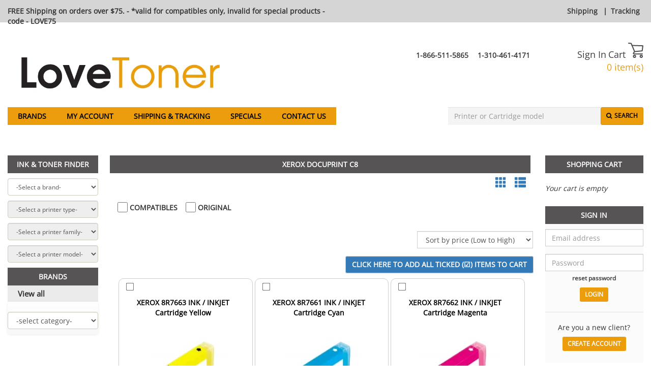

--- FILE ---
content_type: text/html; charset=UTF-8
request_url: https://www.lovetoner.com/xerox-docuprint-c8
body_size: 17186
content:
<!DOCTYPE html>
<html lang="en">
<head>
    <!-- Google Tag Manager -->
    <script>
        (function(w, d, s, l, i) {
            w[l] = w[l] || [];
            w[l].push({
                'gtm.start': new Date().getTime(),
                event: 'gtm.js'
            });
            var f = d.getElementsByTagName(s)[0],
                j = d.createElement(s),
                dl = l != 'dataLayer' ? '&l=' + l : '';
            j.async = true;
            j.src = 'https://www.googletagmanager.com/gtm.js?id=' + i + dl;
            f.parentNode.insertBefore(j, f);
        })(window, document, 'script', 'dataLayer', 'GTM-PMRPDWRH');
    </script>
    <!-- End Google Tag Manager -->

    <meta charset="utf-8"/>    
    <title>Xerox DocuPrint C8</title>

    <link href="/favicon.ico" type="image/x-icon" rel="icon"/><link href="/favicon.ico" type="image/x-icon" rel="shortcut icon"/>
    <meta name="Description" content="Shop huge inventory of Laser Toner, Compatible Toner, Cartridges Toner, Ink Cartridges, Printer Cartridges and more only at LoveToner and save money.">

    <link rel="canonical" href="https://www.lovetoner.com/xerox-docuprint-c8"/>

    <meta property="og:url" content="https://www.lovetoner.com/xerox-docuprint-c8"/><meta property="og:type" content="website"/><meta property="og:title" content="Compatible Laser Toner & Ink Cartridges"/><meta property="og:description" content="Shop huge inventory of Laser Toner, Compatible Toner, Cartridges Toner, Ink Cartridges, Printer Cartridges and more only at LoveToner and save money."/><meta property="og:locale" content="en_US"/><meta property="og:image" content="https://www.lovetoner.com/img/logo_lovetoner.png"/>    <meta property="twitter:site" content="lovetoner"/>
            
    <script src="/js/jquery-2.2.1.min.js"></script><link rel="stylesheet" href="/css/font-sans.css"/>    <!-- <link href='//fonts.googleapis.com/css?family=Open+Sans&display=swap' rel='stylesheet' type='text/css'> -->
    
    <meta name="viewport" content="width=device-width, initial-scale=1.0">
    <!-- To disable horizontal scroll -->
    <!--<meta name="viewport" content="maximum-scale=2, width=device-width, initial-scale=1.0" />-->
    <meta name="apple-mobile-web-app-capable" content="yes" />

    <!-- Latest compiled and minified JavaScript -->
    <!-- <script src="https://maxcdn.bootstrapcdn.com/bootstrap/3.3.6/js/bootstrap.min.js" crossorigin="anonymous"></script> -->
    <script src="/js/bootstrap.3.3.6.min.js"></script><script src="/js/jquery-1.12.1-ui.js"></script><link rel="stylesheet" href="/css/jquery-1.12.1-ui.css"/>
    <link rel="stylesheet" href="https://cdnjs.cloudflare.com/ajax/libs/font-awesome/4.7.0/css/font-awesome.min.css?display=swap" rel="preload">

    <script src="/js/jquery.validate.min.js"></script><script src="/js/jquery.fancybox.js?v=2.1.5"></script><script src="/js/bootstrap-tagsinput.js"></script><script src="/js/jquery.flexslider-min.js"></script><script src="/js/jquery.jcarousel.min.js"></script><script src="/js/jcarousel.responsive.js"></script><script src="/js/jquery.nicescroll.min.js"></script><script src="/js/bootstrap-datepicker.min.js"></script><script src="/js/jquery.nivo.slider.v2.js"></script>
    <link rel="stylesheet" href="/css/vlad3.css"/>    <link rel="stylesheet" href="/css/nivo-slider.css"/>    <link rel="stylesheet" href="/css/default.css"/>    <link rel="stylesheet" href="/css/bootstrap-datepicker.min.css"/>    <link rel="stylesheet" href="/css/bootstrap-3.3.6.min.css"/>    <link rel="stylesheet" href="/css/bootstrap-theme-3.3.6.min.css"/>    
    <!-- Latest compiled and minified CSS -->
    <!-- <link rel="stylesheet" href="https://stackpath.bootstrapcdn.com/bootstrap/3.3.6/css/bootstrap.min.css" crossorigin="anonymous"> -->
    <!-- Original theme -->
    <!-- <link rel="stylesheet" href="https://stackpath.bootstrapcdn.com/bootstrap/3.3.6/css/bootstrap-theme.min.css" crossorigin="anonymous"> -->
        <link rel="stylesheet" href="/css/dana25.css"/>        <link rel="stylesheet" href="/css/lovetoner6.css"/>            <script>
        $(document).scroll(function() {

            var y = $(this).scrollTop();
            if (y > 215) {
                $('.floating-bar-container').fadeIn();
            } else {
                $('.floating-bar-container').fadeOut();
            }
        })
        $(document).ready(function() {

            n = (window.location.pathname).indexOf("view")
            m = (window.location.pathname).indexOf("search")
            k = (window.location.pathname).indexOf("category")

            var searchKey = 'Xerox DocuPrint C8';

            if(0<m || 0<n || 0<k){

                if(searchKey !=''){

                    $('input[name="key"]').val(searchKey)
                }
            }
            if(localStorage.getItem("accOffset")){
                $(this).scrollTop( 800 )
                localStorage.removeItem("accOffset");
            }

            $('#myAccountOffset').click(function(){
                localStorage.setItem('accOffset', 1);
            })

            $(".catOffset").click(function(){
                localStorage.setItem('accOffset', 1);
            })
            $('.searchOffset').click(function(){
                localStorage.setItem('accOffset', 1);
            })

        });
        $(document).ready(function() {
            var pageWidth = window.innerWidth;
            var barWidth = document.getElementById('floating-bar').clientWidth;
            var diff = pageWidth - barWidth;
            $("#floating-bar").css('margin-left', (diff/2)-10+'px');
            $("#floating-bar-container").hide();

            // search autocomplete
            $( ".searchAutocomplete" ).autocomplete({
            source: function( request, response ) {
                $.ajax({
                    dataType: "json",
                    type : 'Get',
                    data: {q:$(".searchBarInput").val()},
                    url: '/products/searchautocomplete',
                    success: function(data) {
                        // $('input.suggest-user').removeClass('ui-autocomplete-loading');  
                        // hide loading image

                        // response( $.map( data, function(item) {
                        //     // your operation on data
                        // }));
                        $('.searchspinner').hide();
                        response( data );
                    },
                    error: function(data) {
                        $('input.suggest-user').removeClass('ui-autocomplete-loading');  
                    }
                });
            },
            minLength: 4,
            search: function(event, ui) { 
                $(this).closest('.hidden-xs').find('.searchspinner').show();
            },
            create: function (event,ui){
               $(this).data('ui-autocomplete')._renderItem = function (ul, item) {
                return $('<li>')
                    .append("<a style='display: inline-flex'> <img src='"+item.img +"' style='width:50px;height:50px;margin-right:10px'/> " + item.value + '</a>')
                    .appendTo(ul);
                };
            },
            open: function() {
                $(this).closest('.hidden-xs').find('.searchspinner').hide();
                var width = $(".searchBarInput").width();
                $("ul.ui-menu").width(width);
                $("ul.ui-menu").height(300);
                $("ul.ui-menu").css('overflow-y', 'scroll');
            },
            select: function (event, ui) {
            // Set selection
                location.href=ui.item.id;
            }
        });
        });
    </script>

    <script>
        $(".fancybox").fancybox();
        $(function () {
            $('._tooltip').popover({trigger: "hover"});
        });
    </script>

        <script>(function(w,d,t,r,u){var f,n,i;w[u]=w[u]||[],f=function(){var o={ti:"5998586"};o.q=w[u],w[u]=new UET(o),w[u].push("pageLoad")},n=d.createElement(t),n.src=r,n.async=1,n.onload=n.onreadystatechange=function(){var s=this.readyState;s&&s!=="loaded"&&s!=="complete"||(f(),n.onload=n.onreadystatechange=null)},i=d.getElementsByTagName(t)[0],i.parentNode.insertBefore(n,i)})(window,document,"script","//bat.bing.com/bat.js","uetq");</script>
    
    <!--Add to bookmarks -->
    <script>
        $(function() {
            $('#bookmarkme').click(function() {
                var isChrome = !!window.chrome && !!window.chrome.webstore;
                var isIE = /*@cc_on!@*/false || !!document.documentMode;
                var isEdge = !isIE && !!window.StyleMedia;
                var isSafari = /constructor/i.test(window.HTMLElement) || (function (p) { return p.toString() === "[object SafariRemoteNotification]"; })(!window['safari'] || safari.pushNotification);
                if (window.sidebar && window.sidebar.addPanel) { // Mozilla Firefox Bookmark
                    window.sidebar.addPanel(document.title, window.location.href, '');
                } else if (window.external && ('AddFavorite' in window.external)) { // IE Favorite
                    window.external.AddFavorite(location.href, document.title);
                } else if (window.opera && window.print) { // Opera Hotlist
                    this.title = document.title;
                    return true;
                } else if(isChrome == true || isSafari == true || isEdge == true){ // webkit - safari/chrome
                    alert('This function is not available in Google Chrome, Edge and Safari. Please press ' + (navigator.userAgent.toLowerCase().indexOf('mac') != -1 ? 'Command/Cmd' : 'CTRL') + ' + D to bookmark this page.');
                }

            });
        });

        $( document ).ready(function() {
            $("#customersEmail").click(function(){
                var $temp = $("<input>");
                $("body").append($temp);
                $temp.val($(this).text()).select();
                document.execCommand("copy");
                $temp.remove();
                return false;
            });
            $("#customersEmail2").click(function(){
                var $temp = $("<input>");
                $("body").append($temp);
                $temp.val($(this).text()).select();
                document.execCommand("copy");
                $temp.remove();
                return false;
            });

        });

    </script>

    <!-- Instant page -->
    <script src="//instant.page/1.2.2" type="module" integrity="sha384-2xV8M5griQmzyiY3CDqh1dn4z3llDVqZDqzjzcY+jCBCk/a5fXJmuZ/40JJAPeoU"></script>

<!-- Count items on cart -->
<script>
    </script>

</head>
<body>

<!-- Google Tag Manager (noscript) -->
<noscript>
    <iframe src="https://www.googletagmanager.com/ns.html?id=GTM-PMRPDWRH"
        height="0" width="0" style="display:none;visibility:hidden"></iframe>
</noscript>
<!-- End Google Tag Manager (noscript) -->

<script type="application/ld+json">
{
    "@context": "http://schema.org",
    "@type": "Organization",
    "url": "https://www.lovetoner.com/",
    "email": "support@lovetoner.com",
    "logo": "https://www.lovetoner.com/img/logo_lovetoner.png",
    "description": "Shop huge inventory of Laser Toner, Compatible Toner, Cartridges Toner, Ink Cartridges, Printer Cartridges and more only at LoveToner and save money.",
    "aggregateRating": [{
        "@type": "AggregateRating",
        "ratingValue": "4.5",
        "reviewCount": "53",
        "name": "Lovetoner",
        "itemReviewed": {
            "name": "Lovetoner"
        }
    }],
    "areaServed": [{
        "@type": "AdministrativeArea",
        "name": ""
    },
    {
        "@type": "AdministrativeArea",
        "name": "USA"
    }],
    "sameAs": [
        "https://www.facebook.com/lovetonercom/"        ,"https://twitter.com/lovetoner"    ],
    "location": [{
        "@type": "Place",
        "openingHoursSpecification": [{
            "@type": "OpeningHoursSpecification",
            "opens": "8:00",
            "closes": "20:00",
            "dayOfWeek": "http://schema.org/Monday"
        },
        {
            "@type": "OpeningHoursSpecification",
            "opens": "8:00",
            "closes": "20:00",
            "dayOfWeek": "http://schema.org/Tuesday"
        },
        {
            "@type": "OpeningHoursSpecification",
            "opens": "8:00",
            "closes": "20:00",
            "dayOfWeek": "http://schema.org/Wednesday"
        },
        {
            "@type": "OpeningHoursSpecification",
            "opens": "8:00",
            "closes": "20:00",
            "dayOfWeek": "http://schema.org/Thursday"
        },
        {
            "@type": "OpeningHoursSpecification",
            "opens": "8:00",
            "closes": "20:00",
            "dayOfWeek": "http://schema.org/Friday"
        },
        {
            "@type": "OpeningHoursSpecification",
            "opens": "9:00",
            "closes": "17:00",
            "dayOfWeek": "http://schema.org/Saturday"
        },
        {
            "@type": "OpeningHoursSpecification",
            "opens": "9:00",
            "closes": "17:00",
            "dayOfWeek": "http://schema.org/Sunday"
        }]
    }],
    "contactPoint": [
        {
        "@type": "ContactPoint",
        "telephone": "+1-866-511-5865",
        "areaServed": "",
        "contactType": "customer service"
    }
            ,{
        "@type": "ContactPoint",
        "telephone": "+1-310-461-4171",
        "areaServed": "",
        "contactType": "customer service"
    }
                ]
}
</script><script type="application/ld+json">
{
    "@context": "http://schema.org",
    "@type": "BreadCrumbList",
    "itemListElement": 
    [
                {
            "@type": "ListItem",
            "position": 1,
            "item":
            {
                "@id": "https://www.lovetoner.com/",
                "name": "Home"            }
        }            ]
}
</script><script type="application/ld+json">
{
    "@context": "http://schema.org",
    "@graph":
    [
        {
            "@context": "https://schema.org",
            "@type": "SiteNavigationElement",
            "@id": "#menu",
            "name": "Brands",
            "url": "https://www.lovetoner.com/pages/all-brands"
        },
        {
            "@context": "https://schema.org",
            "@type": "SiteNavigationElement",
            "@id": "#menu",
            "name": "Specials",
            "url": "https://www.lovetoner.com/products/specials"
        },
        {
            "@context": "https://schema.org",
            "@type": "SiteNavigationElement",
            "@id": "#menu",
            "name": "Sign In",
            "url": "https://www.lovetoner.com/users/login"
        },
        {
            "@context": "https://schema.org",
            "@type": "SiteNavigationElement",
            "@id": "#menu",
            "name": "Shipping and Tracking",
            "url": "https://www.lovetoner.com/pages/trackorder"
        },
        {
            "@context": "https://schema.org",
            "@type": "SiteNavigationElement",
            "@id": "#menu",
            "name": "Contact Us",
            "url": "https://www.lovetoner.com/pages/contact"
        },
        {
            "@context": "https://schema.org",
            "@type": "SiteNavigationElement",
            "@id": "#menu",
            "name": "Français",
            "url": "https://www.lovetoner.com/fr/"
        }
    ]
}
</script>
<div class="floating-bar-container" id="floating-bar-container">
    <div class="container-fluid maxWidth floating-bar sticky" id="floating-bar">
        <div class="col-md-4 col-sm-8 hidden-xs">
            <form id="floatingBarSearch" onsubmit="floatingBarSearchSubmit()" action="/products/search?key=" method="GET">
            <input class="floating-bar-input searchAutocomplete" id="floating-bar-input" placeholder="Printer or Cartridge model" name="key" type="text"/>
            <span class="fa fa-spinner fa-spin searchspinner" style="position: absolute;margin-left: -25px;top: 13px;display:none"></span>
            <span class=""><button type="submit" class="btn btn_customize btn-xs btn-top-bar" style="background-color: #fff">Search</button></span>
            </form>
        </div>

        <div class="col-md-6 hidden-sm hidden-xs" style="margin-top: 10px">
            <a href="/pages/all-brands" class="blackLink">Brands</a>            &nbsp;&nbsp;
            <a href="/pages/trackorder" class="blackLink">Shipping & Tracking</a>            &nbsp;&nbsp;
            &nbsp;&nbsp;
            <a href="/pages/contact" class="blackLink">Contact us</a>            &nbsp;&nbsp;
                        &nbsp;&nbsp;
                    </div>

        <div class="col-md-2">
            <div class="pull-right">
                <a href="/orders/mycart" style="outline: none"><span style="display: inline-block; width: 30px; margin-top:5px"><svg xmlns="http://www.w3.org/2000/svg" viewBox="0 0 27.49 27.83"><defs></defs><title>cart</title><g id="Layer_2" data-name="Layer 2"><g id="Layer_1-2" data-name="Layer 1"><path class="cart-icon-white" d="M25.73,21.53H11.13c-.18,0-1.82,0-2.37-1.24s.63-2.71,1-3.17h0l.85-.95L4.86,2.29l-4-.4A1,1,0,0,1,0,.85,1,1,0,0,1,1,0L5.61.46A1,1,0,0,1,6.39,1L12.63,16a.94.94,0,0,1-.16,1l-1.25,1.39a2.81,2.81,0,0,0-.72,1.14,1.54,1.54,0,0,0,.63.14h14.6a.95.95,0,0,1,0,1.89Z"/><path class="cart-icon-white" d="M11.76,17.29a.95.95,0,0,1-.1-1.89l12.85-1.33,1-7.43L7.13,6A.95.95,0,1,1,7.2,4.14l19.37.65a.91.91,0,0,1,.69.33,1,1,0,0,1,.22.73L26.3,15.06a1,1,0,0,1-.85.82l-13.59,1.4Z"/><path class="cart-icon-white" d="M23.7,27.83A2.85,2.85,0,1,1,26.54,25,2.85,2.85,0,0,1,23.7,27.83Zm0-3.79a.95.95,0,1,0,.95.95A.94.94,0,0,0,23.7,24Z"/><path class="cart-icon-white" d="M11.51,27.83A2.85,2.85,0,1,1,14.35,25,2.84,2.84,0,0,1,11.51,27.83Zm0-3.79a.95.95,0,1,0,1,.95A.95.95,0,0,0,11.51,24Z"/></g></g></svg></span></a>                &nbsp;
                                <a href="/en/users/myaccount" style="outline: none"><span><img src="/img/icons/account/account.png" width="40" height="64" style="margin-top: -24px;object-fit: contain" alt=""/></span></a>
            </div>
        </div>
    </div>
</div>
<script>
function floatingBarSearchSubmit()
{
    var action = $("#floatingBarSearch").attr('action');
    action += $("#floating-bar-input").val();
    $("#floatingBarSearch").attr('action', action);
}
</script>

<div class="top-bar-container"></div>

<div class="container-fluid maxWidth" style="padding-left: 15px!important; padding-right: 15px!important">

    
<header>
        <div class="top-bar">

            <div class="top-bar-message">
                                    <strong>FREE Shipping on orders over $75. - *valid for compatibles only, invalid for special products - code - LOVE75</strong>                            </div>

            <div class="lang-link">
                <a href="/pages/shipping" class="phoneBlackFont">Shipping</a> |<a href="/pages/trackorder" class="phoneBlackFont">Tracking</a>            </div>

        </div>

    <div class="fluid-row header_top">
        <div class="col-md-4 col-sm-8 nopadDesktop">
            <h1 style="display: none">Buy discounted printer ink toner, mesh office chairs and desk accessories from Lovetoner</h1>
            <a href="https://www.lovetoner.com/"><img src="/img/logo_lovetoner.webp" alt="Buy discounted  printer ink &amp; laser toner and receive your orders fast at Lovetoner" class="img logo goneMobile headerLogo"/></a>
            <div class="col-md-10 col-sm-10 hidden-xs">
                            </div>
        </div>

        <div class="col-md-6 hidden-sm hidden-xs">
                        <div class="phone">
                                                                                <span class="">
                            <span>
                                &nbsp;<a class="phoneBlackFont" href="tel:1-866-511-5865">1-866-511-5865</a>
                            </span>
                        </span>
                                                                                <span class="">
                            <span>
                                &nbsp;<a class="phoneBlackFont" href="tel:1-310-461-4171">1-310-461-4171</a>
                            </span>
                        </span>
                            </div>
        </div>
   
        <span class="col-sm-6 visible-xs-block logoMobile">
            <a href="https://www.lovetoner.com/"><img src="/img/logo_lovetoner.webp" alt="Buy discounted  printer ink &amp; laser toner and receive your orders fast at Lovetoner" class="img logo"/></a>        </span>
        <div class="col-md-2 col-sm-4 nopadDesktop">
            <div class="cart_links">
                                    <a href="/users/login">Sign In</a>                
                <span><a href="/orders/mycart" style="color:#3d3d3d">Cart </span>
                
                <span style="display: inline-block; width: 30px;"><svg xmlns="http://www.w3.org/2000/svg" viewBox="0 0 27.49 27.83"><defs><style>.cart-icon{fill:#4d4e4f;}</style></defs><title>cart</title><g id="Layer_2" data-name="Layer 2"><g id="Layer_1-2" data-name="Layer 1"><path class="cart-icon" d="M25.73,21.53H11.13c-.18,0-1.82,0-2.37-1.24s.63-2.71,1-3.17h0l.85-.95L4.86,2.29l-4-.4A1,1,0,0,1,0,.85,1,1,0,0,1,1,0L5.61.46A1,1,0,0,1,6.39,1L12.63,16a.94.94,0,0,1-.16,1l-1.25,1.39a2.81,2.81,0,0,0-.72,1.14,1.54,1.54,0,0,0,.63.14h14.6a.95.95,0,0,1,0,1.89Z"/><path class="cart-icon" d="M11.76,17.29a.95.95,0,0,1-.1-1.89l12.85-1.33,1-7.43L7.13,6A.95.95,0,1,1,7.2,4.14l19.37.65a.91.91,0,0,1,.69.33,1,1,0,0,1,.22.73L26.3,15.06a1,1,0,0,1-.85.82l-13.59,1.4Z"/><path class="cart-icon" d="M23.7,27.83A2.85,2.85,0,1,1,26.54,25,2.85,2.85,0,0,1,23.7,27.83Zm0-3.79a.95.95,0,1,0,.95.95A.94.94,0,0,0,23.7,24Z"/><path class="cart-icon" d="M11.51,27.83A2.85,2.85,0,1,1,14.35,25,2.84,2.84,0,0,1,11.51,27.83Zm0-3.79a.95.95,0,1,0,1,.95A.95.95,0,0,0,11.51,24Z"/></g></g></svg></span><br>
                <span class="red countItems goneMobile">0 item(s)</span></a>            </div>

            <div class="clearfix"></div>
            <div>
                            </div>
        </div>
        <div class="clearfix"></div>
    </div>

    <nav class="navbar navbar-default main-menu" style="margin-left: -15px; margin-right: -15px;">
        <div class="container-fluid">
            <div class="navbar-header main_menu_header noMargin2">
                <button type="button" id="menuButton" class="navbar-toggle collapsed" data-toggle="collapse" data-target="#navbar-collapse-1" aria-expanded="false" style="margin-left: 30px; margin-top: 12px">
                    <span class="sr-only">Toggle navigation</span>
                    <span class="icon-bar"></span>
                    <span class="icon-bar"></span>
                    <span class="icon-bar"></span>
                </button>
            </div>

            <div class="collapse navbar-collapse" id="navbar-collapse-1">
                <ul class="nav navbar-nav main-header">
                    <li role="presentation">
                        <a href="/pages/all-brands">Brands</a>                    </li>
                    <li role="presentation">
                        <a href="/users/myaccount">My Account</a>                    </li>
                    <li role="presentation" class = "hidden-xs">
                        <a href="/pages/trackorder">Shipping & Tracking</a>                    </li>
                    <li role="presentation" class = "visible-xs">
                        <a href="/pages/trackorder" id="myAccountOffset">Shipping & Tracking</a>                    </li>
                    <li role="presentation">
                        <a href="/products/specials" data-no-instant="1">Specials</a>                    </li>
                    <li role="presentation">
                        <a href="/pages/contact">Contact us</a>                    </li>

                    
                                        
                                        <li class="languagelink" role="presentation">
                                                    <a href="/users/login">Sign In</a>                                            </li>
                </ul>

                <div class="search-bar">
                    <form method="get" accept-charset="utf-8" role="form" action="/products/search">                    <div style="display:flex; justify-content: flex-end;position:relative" class="hidden-xs">
                        <div class="form-group text"><input type="text" name="key" class="form-control searchBarInput searchAutocomplete"  style="font-size: 14px; height: 35.4px" placeholder="Printer or Cartridge model" id="searchKey1"  maxlength="264" /></div>                        <span class="fa fa-spinner fa-spin searchspinner" style="position: absolute;right: 90px;top: 10px;display:none"></span>
                        <button style="padding-top: 7px;" class="searchButtonOnTop btn btn_customize btn-sm searchButton" type="submit"><i class="fa fa-search"></i><span class="search-text">Search</span></button>                    </div>
                                        </form>
                </div>
            </div>
        </div>
    </nav>
                            
<script>
    $(document).ready(function() {
        $("#menuButton").on("click", function(){
            $(".navbar .container-fluid").toggleClass('relative');
        });
        if (window.innerWidth > 768) {
            $(".home-finder").css({'text-align': "center"});
            console.log(window.innerWidth);
        }
        setTimeout(function() {
            if (window.innerWidth > 992) {
                var selectHeight = $(".slider-wrapper").height();
                if (selectHeight == 0) {
                    return ;
                }
                selectHeight -= 35.4; // Ink%Toner header height
                selectHeight -= 43; // Select margins + bottom
                selectHeight /= 4;
                selectHeight = Math.round(selectHeight);
                $(".home-finder").css({'height': selectHeight})
                
                if (selectHeight < 39) {
                    $(".home-finder").css({'font-size': "12px"});
                }
                if (selectHeight < 34) {
                    $(".home-finder").css({'font-size': "10px"});
                }
            }
            
        }, 1500)
    });
</script>
</header>

<!-- only mobile -->
<br/>
<br/>
<div class="visible-xs-block" id="searchdiv">

    <h2 class="right_menu_title">PRODUCT SEARCH</h2>
    <form method="get" accept-charset="utf-8" margin-top: 10px;="margin-top: 10px;" role="form" action="/products/search">        <div style="display:flex; justify-content: flex-end;">
            <div class="form-group text"><input type="text" name="key" class="form-control searchBarInput"  style="font-size: 14px; margin-top:10px; height: 35.4px;" placeholder="Printer or Cartridge model" id="searchKey2"  maxlength="264" /></div>            <button style="padding-top: 7px; margin-top:10px;" class="searchButtonOnTop btn btn_customize btn-sm searchButton" type="submit"><i class="fa fa-search"></i><span class="search-text">Search</span></button>        </div>
        </form>
    <div class="clearfix"></div>
</div>
    <div class="clearfix"></div>

    <!-- body -->
    <section class="clearfix main-section">
        <div class="row-fluid">

            
                    <!-- left sidebar -->
                    <div class="col-md-2 hidden-sm wrapper_products visible-lg" style="margin-left: -15px">
                        <h2 class="hidden-xs hidden-sm visible-lg left_menu_title left_menu_title_cat" style="background-color: #565454 !important">Ink & Toner Finder</h2>
<div class="hidden-xs hidden-sm">

<script>
$(document).ready(function() {
	
	$('#select_type').prop('disabled', true);
	$('#select_family').prop('disabled', true);
	$('#select_model').prop('disabled', true);
	
    $("#select_brand").on("change" , function() {
	
        var catID = $("#select_brand").val();
	  
	    $('#select_type').prop('disabled', true);
	    $('#select_family').prop('disabled', true);
	    $('#select_model').prop('disabled', true);

	    $('#select_type').show();
	    $('#select_family').show();
	    $('#select_model').show();

	    $('#select_type').append('<option>'+'-Select a printer type-'+'</option>' );
	    $('#select_family').append('<option>'+'-Select a printer family-'+'</option>' );
	    $('#select_model').append('<option>'+'-Select a printer model-'+'</option>' );
	 
	// Select brand
 	$.ajax({
		type: 'post',  
		dataType: 'json',
		url : '/products/get-printer-types/'+catID,
		success : function(data){

			$('#select_type').empty();
			$('#select_family').empty();
			$('#select_model').empty();
			
			if (data.kidIS ==false){
				$('#select_type').hide();
				$('#select_family').hide();
				data.selectModels = data.selectType
				$('#select_model').empty();
				$('#select_model').append('<option>'+'-Select a printer model-'+'</option>' );
				for(var i=0; i<data.selectModels.length; i++){
				    $('#select_model').append('<option value="' + data.selectModels[i]['description'] + '">' + data.selectModels[i]['label'] + '</option>');
				}	
				$('#select_model').prop('disabled', false);
				
				
			}else{
				$('#select_type').append('<option>'+'-Select a printer type-'+'</option>' );
				for(var i=0; i<data.selectType.length; i++){
					$('#select_type').append('<option value="' + data.selectType[i]['value_id'] + '">' + data.selectType[i]['label'] + '</option>');
				}
				$('#select_type').show();
				$('#select_family').show();
				$('#select_model').show();
				$('#select_type').prop('disabled', false);
				$('#select_family').append('<option>'+'-Select a printer family-'+'</option>' );
				$('#select_model').append('<option>'+'-Select a printer model-'+'</option>' );
				
				
			}	
		}
	  })
	}) 

    // Select family
	$("#select_type").on("change" , function(){
      var typeID = $("#select_type").val()
      if (parseInt(typeID) === 'NaN') {
		  var lang = 'en';
		  if(lang != "en"){
			window.location.open('/'+lang+'/'+typeID);
		  } else{
			window.location.open('/'+typeID);
		  }
          
          return 0;
      }
 	  $.ajax({
		type: 'post',  
		dataType: 'json',
		url : '/products/get-family-types/'+typeID,
		success : function(data){
			$('#select_family').empty();
			$('#select_model').empty();
			if (data.kidIS ==false){
				
				$('#select_family').hide();
			    data.selectModels = data.selectFamily
				$('#select_model').empty();
				$('#select_model').append('<option>'+'-Select a printer model-'+'</option>' );
				for(var i=0; i<data.selectModels.length; i++){
				    $('#select_model').append('<option value="' + data.selectModels[i]['description'] + '">' + data.selectModels[i]['label'] + '</option>');
				}	
				$('#select_model').prop('disabled', false);
				
			}else{
			    $('#select_family').append('<option>'+'-Select a printer family-'+'</option>' );
				for(var i=0; i<data.selectFamily.length; i++){
					$('#select_family').append('<option value="' + data.selectFamily[i]['value_id'] + '">' + data.selectFamily[i]['label'] + '</option>');
				}
				$('#select_type').show();
				$('#select_family').show();
				$('#select_model').show();
				$('#select_family').prop('disabled', false);
				$('#select_model').append('<option>'+'-Select a printer model-'+'</option>' );
				
			}	
		}
	  })
	})

	// Select model
	// Select family and receive models
	$("#select_family").on("change" , function(){
	  var familyID = $("#select_family").val()
 	  $.ajax({
		type: 'post',  
		dataType: 'json',
		url : '/products/get-printer-models/'+familyID,
		success : function(data){
			
			$('#select_model').empty();
			$('#select_model').append('<option>'+'-Select a printer model-'+'</option>' );
			if(data.kidIS==true){
				for(var i=0; i<data.selectModels.length; i++){
					$('#select_model').append('<option value="' + data.selectModels[i]['description'] + '">' + data.selectModels[i]['label'] + '</option>');
				}
				$('#select_model').prop('disabled', false);
			}else{
			}
		}
	  })
	})
	// Redirect to product
	$("#select_model").on("change" , function(){
	    var id = jQuery(this).val();
        if (isNaN(parseInt(id))) {
			var lang = 'en';
			if(lang != "en"){
				window.location.replace('/'+lang+'/'+id);
			} else{
				window.location.replace('/'+id);
			}
            
            return 0;
        }
	    localStorage.setItem('offset2', 1);
	})

	if(localStorage.getItem("offset2")){
		$(this).scrollTop( 840 )
		localStorage.removeItem("offset2");
	}
}) 

</script>
 <select name="select_brand" class="form-control allBrandsBorders marginTop"  id="select_brand"  style="font-size:12px"><option value="" selected="selected">-Select a brand-</option><option value="8572">3D Filaments</option><option value="1010198">4x6 Labels</option><option value="26776">Acroprint</option><option value="22065">AMANO</option><option value="8">Apollo</option><option value="23">Apple</option><option value="82">Brother</option><option value="10000279">Canada</option><option value="515">Canon</option><option value="25366">Casio</option><option value="24150">Citizen</option><option value="26156">Compaq</option><option value="24294">Data South</option><option value="26160">DEC</option><option value="1454">Dell</option><option value="26809">DH Tech</option><option value="21616">DYMO</option><option value="3950">Epson</option><option value="26885">Fargo</option><option value="26750">Francotyp</option><option value="24333">Fujitsu</option><option value="26257">GCC Technologies</option><option value="24901">Genicom Tally</option><option value="4524">Gestetner</option><option value="26702">Hasler</option><option value="1512">HP</option><option value="21862">Ikon</option><option value="6169">JCM</option><option value="26914">King Jim</option><option value="25041">KIP</option><option value="6171">Kodak</option><option value="6174">Konica Minolta</option><option value="6470">Kyocera Mita</option><option value="6607">Lanier</option><option value="1010275">Lexmark / IBM</option><option value="4870">Lexmark IBM</option><option value="25716">Media Science</option><option value="67979">Mimaki</option><option value="7421">Muratec-Murata</option><option value="67828">Mutoh</option><option value="26823">NCR</option><option value="25775">NEC</option><option value="23716">Neopost</option><option value="21867">Oce</option><option value="4896">Okidata</option><option value="26165">OmniFax</option><option value="8072">Panasonic</option><option value="7546">Pantum</option><option value="7947">Pitney Bowes</option><option value="23503">Primera</option><option value="26768">Printronix</option><option value="25837">PSI</option><option value="2342">Ricoh</option><option value="3">Riso</option><option value="68019">Roland</option><option value="2527">Samsung</option><option value="2822">Savin</option><option value="2981">Sharp</option><option value="2">Simplex</option><option value="25436">Smith-Corona</option><option value="26707">Sony</option><option value="24588">Source Technologies</option><option value="24342">Star-Micronics</option><option value="24193">TEC</option><option value="9">Tektronix</option><option value="23332">Texas Instruments</option><option value="8760">Toshiba</option><option value="24325">Unisys</option><option value="26490">Xante</option><option value="3328">Xerox</option><option value="24806">Zebra</option></select><select name="select_type" class="form-control allBrandsBorders"  id="select_type"  style="font-size:12px"><option value="">-Select a printer type-</option></select><select name="select_family" class="form-control allBrandsBorders"  id="select_family"  style="font-size:12px"><option value="">-Select a printer family-</option></select><select name="select_model" class="form-control allBrandsBorders"  id="select_model"  style="font-size:12px"><option value="">-Select a printer model-</option></select></div>

<h2 class="visible-sm visible-md visible-lg left_menu_title left_menu_title_cat" style="background-color: #565454 !important">Brands</h2>
<div class="allBrandsBG hidden-xs">
   <a href="/pages/all-brands" class="allBrandsColor">View all</a></div>
<nav class="navbar navbar-default left_menu_content">
	<div class="container-fluid">
		<div class="navbar-header" style="margin-left:0">
		  <button type="button" class="navbar-toggle collapsed" data-toggle="collapse" data-target="#navbar-collapse-2" aria-expanded="false">
			<span class="sr-only">Toggle navigation</span>
			<span class="icon-bar" style="background-color:white"></span>
			<span class="icon-bar" style="background-color:white"></span>
			<span class="icon-bar" style="background-color:white"></span>
		  </button>
		  <h2 class="visible-xs left_menu_title" >Brands</h2>
		</div>
		<div class="collapse navbar-collapse" id="navbar-collapse-2">
			<ul class="nav navbar-nav categories_level_0">
							
							
							
							
							
							
							
							
							
							
							
							
							
							
							
							
							
							
							
							
							
							
							
							
							
							
							
							
							
							
							
							
							
							
							
							
							
							
							
							
							
							
							
							
							
							
							
							
							
							
							
							
							
							
							
							
							
							
							
							
							
							
							
							
							
							
							
							
							
							
							
						</ul>
		</div>
		<div class="hidden-xs">
		   <select name="select_category" class="form-control allBrandsBorders" ><option value="">-select category-</option><option value="/3d-filaments-ink-cartridges">3D Filaments</option><option value="/4x6-labels-ink-cartridges">4x6 Labels</option><option value="/acroprint-ink-cartridges">Acroprint</option><option value="/amano-ink-cartridges">AMANO</option><option value="/apollo-ink-cartridges">Apollo</option><option value="/apple-ink-cartridges">Apple</option><option value="/brother-ink-cartridges">Brother</option><option value="/Canada">Canada</option><option value="/canon-ink-cartridges">Canon</option><option value="/casio-ink-cartridges">Casio</option><option value="/citizen-ink-cartridges">Citizen</option><option value="/compaq-ink-cartridges">Compaq</option><option value="/data-south-ink-cartridges">Data South</option><option value="/dec-ink-cartridges">DEC</option><option value="/dell-ink-cartridges">Dell</option><option value="/dh-tech-ink-cartridges">DH Tech</option><option value="/dymo-ink-cartridges">DYMO</option><option value="/epson-ink-cartridges">Epson</option><option value="/fargo-ink-cartridges">Fargo</option><option value="/francotyp-ink-cartridges">Francotyp</option><option value="/fujitsu-ink-cartridges">Fujitsu</option><option value="/gcc-technologies-ink-cartridges">GCC Technologies</option><option value="/genicom-tally-ink-cartridges">Genicom Tally</option><option value="/gestetner-ink-cartridges">Gestetner</option><option value="/hasler-ink-cartridges">Hasler</option><option value="/hp-ink-cartridges">HP</option><option value="/ikon-ink-cartridges">Ikon</option><option value="/jcm-ink-cartridges">JCM</option><option value="/king-jim-ink-cartridges">King Jim</option><option value="/kip-ink-cartridges">KIP</option><option value="/kodak-ink-cartridges">Kodak</option><option value="/konica-minolta-ink-cartridges">Konica Minolta</option><option value="/kyocera-mita-ink-cartridges">Kyocera Mita</option><option value="/lanier-ink-cartridges">Lanier</option><option value="/lexmark--ibm-ink-cartridges">Lexmark / IBM</option><option value="/lexmark-ibm-ink-cartridges">Lexmark IBM</option><option value="/media-science-ink-cartridges">Media Science</option><option value="/mimaki-ink-cartridges">Mimaki</option><option value="/muratec-murata-ink-cartridges">Muratec-Murata</option><option value="/mutoh-ink-cartridges">Mutoh</option><option value="/ncr-ink-cartridges">NCR</option><option value="/nec-ink-cartridges">NEC</option><option value="/neopost-ink-cartridges">Neopost</option><option value="/oce-ink-cartridges">Oce</option><option value="/okidata-ink-cartridges">Okidata</option><option value="/omnifax-ink-cartridges">OmniFax</option><option value="/panasonic-ink-cartridges">Panasonic</option><option value="/pantum-ink-cartridges">Pantum</option><option value="/pitney-bowes-ink-cartridges">Pitney Bowes</option><option value="/primera-ink-cartridges">Primera</option><option value="/printronix-ink-cartridges">Printronix</option><option value="/psi-ink-cartridges">PSI</option><option value="/ricoh-ink-cartridges">Ricoh</option><option value="/riso">Riso</option><option value="/roland-ink-cartridges">Roland</option><option value="/samsung-ink-cartridges">Samsung</option><option value="/savin-ink-cartridges">Savin</option><option value="/sharp-ink-cartridges">Sharp</option><option value="/simplex-ink-cartridges">Simplex</option><option value="/smith-corona-ink-cartridges">Smith-Corona</option><option value="/sony-ink-cartridges">Sony</option><option value="/source-technologies-ink-cartridges">Source Technologies</option><option value="/star-micronics-ink-cartridges">Star-Micronics</option><option value="/tec-ink-cartridges">TEC</option><option value="/tektronix-ink-cartridges">Tektronix</option><option value="/texas-instruments-ink-cartridges">Texas Instruments</option><option value="/toshiba-ink-cartridges">Toshiba</option><option value="/unisys-ink-cartridges">Unisys</option><option value="/xante-ink-cartridges">Xante</option><option value="/xerox-ink-cartridges">Xerox</option><option value="/zebra-ink-cartridges">Zebra</option></select>		</div>
		<div class="visible-xs">
		   <select name="select_category2" class="form-control allBrandsBordersXS" ><option value="">-select category-</option><option value="/3d-filaments-ink-cartridges">3D Filaments</option><option value="/4x6-labels-ink-cartridges">4x6 Labels</option><option value="/acroprint-ink-cartridges">Acroprint</option><option value="/amano-ink-cartridges">AMANO</option><option value="/apollo-ink-cartridges">Apollo</option><option value="/apple-ink-cartridges">Apple</option><option value="/brother-ink-cartridges">Brother</option><option value="/Canada">Canada</option><option value="/canon-ink-cartridges">Canon</option><option value="/casio-ink-cartridges">Casio</option><option value="/citizen-ink-cartridges">Citizen</option><option value="/compaq-ink-cartridges">Compaq</option><option value="/data-south-ink-cartridges">Data South</option><option value="/dec-ink-cartridges">DEC</option><option value="/dell-ink-cartridges">Dell</option><option value="/dh-tech-ink-cartridges">DH Tech</option><option value="/dymo-ink-cartridges">DYMO</option><option value="/epson-ink-cartridges">Epson</option><option value="/fargo-ink-cartridges">Fargo</option><option value="/francotyp-ink-cartridges">Francotyp</option><option value="/fujitsu-ink-cartridges">Fujitsu</option><option value="/gcc-technologies-ink-cartridges">GCC Technologies</option><option value="/genicom-tally-ink-cartridges">Genicom Tally</option><option value="/gestetner-ink-cartridges">Gestetner</option><option value="/hasler-ink-cartridges">Hasler</option><option value="/hp-ink-cartridges">HP</option><option value="/ikon-ink-cartridges">Ikon</option><option value="/jcm-ink-cartridges">JCM</option><option value="/king-jim-ink-cartridges">King Jim</option><option value="/kip-ink-cartridges">KIP</option><option value="/kodak-ink-cartridges">Kodak</option><option value="/konica-minolta-ink-cartridges">Konica Minolta</option><option value="/kyocera-mita-ink-cartridges">Kyocera Mita</option><option value="/lanier-ink-cartridges">Lanier</option><option value="/lexmark--ibm-ink-cartridges">Lexmark / IBM</option><option value="/lexmark-ibm-ink-cartridges">Lexmark IBM</option><option value="/media-science-ink-cartridges">Media Science</option><option value="/mimaki-ink-cartridges">Mimaki</option><option value="/muratec-murata-ink-cartridges">Muratec-Murata</option><option value="/mutoh-ink-cartridges">Mutoh</option><option value="/ncr-ink-cartridges">NCR</option><option value="/nec-ink-cartridges">NEC</option><option value="/neopost-ink-cartridges">Neopost</option><option value="/oce-ink-cartridges">Oce</option><option value="/okidata-ink-cartridges">Okidata</option><option value="/omnifax-ink-cartridges">OmniFax</option><option value="/panasonic-ink-cartridges">Panasonic</option><option value="/pantum-ink-cartridges">Pantum</option><option value="/pitney-bowes-ink-cartridges">Pitney Bowes</option><option value="/primera-ink-cartridges">Primera</option><option value="/printronix-ink-cartridges">Printronix</option><option value="/psi-ink-cartridges">PSI</option><option value="/ricoh-ink-cartridges">Ricoh</option><option value="/riso">Riso</option><option value="/roland-ink-cartridges">Roland</option><option value="/samsung-ink-cartridges">Samsung</option><option value="/savin-ink-cartridges">Savin</option><option value="/sharp-ink-cartridges">Sharp</option><option value="/simplex-ink-cartridges">Simplex</option><option value="/smith-corona-ink-cartridges">Smith-Corona</option><option value="/sony-ink-cartridges">Sony</option><option value="/source-technologies-ink-cartridges">Source Technologies</option><option value="/star-micronics-ink-cartridges">Star-Micronics</option><option value="/tec-ink-cartridges">TEC</option><option value="/tektronix-ink-cartridges">Tektronix</option><option value="/texas-instruments-ink-cartridges">Texas Instruments</option><option value="/toshiba-ink-cartridges">Toshiba</option><option value="/unisys-ink-cartridges">Unisys</option><option value="/xante-ink-cartridges">Xante</option><option value="/xerox-ink-cartridges">Xerox</option><option value="/zebra-ink-cartridges">Zebra</option></select>		</div>
	</div>
</nav>
<script>
$(document).ready(function() {
  $('[name="select_category"]').click(function(){
  	// This will find the selected website from the dropdown
    if($('[name="select_category"]').val()!=''){
        var go_to_url = $('[name="select_category"]').find(":selected").val();
        document.location.href = go_to_url;
    } 
  });
  $('[name="select_category2"]').change(function(){
  	// This will find the selected website from the dropdown
    if($('[name="select_category2"]').val()!=''){
	    localStorage.setItem('offset', 1);
	    var go_to_url = $('[name="select_category2"]').find(":selected").val();
		var lang = 'en';
        document.location.href = lang + '/' + go_to_url;
    } 
  });
    $('.allBrandsBordersXS').click(function(){
		localStorage.setItem('offset', 1);
	})

	if(localStorage.getItem("offset")){
		$(this).scrollTop( 840 )
		localStorage.removeItem("offset");
	}
});
</script>                    </div>

                    
            

            
<!-- main content -->
            <div class="col-lg-8 col-md-10 col-sm-12" 
            
                style="margin-right:7.5px; margin-left: 7.5px" id="main-content">

                
                    
                
                                <h2 class='refine_menu_title col-md-12 scrollTo' style="border: none; text-align: center; margin-left: -15px !important; width: 103%; color: #fff">
    <!-- <a href="/xerox-docuprint-c8" style="color: #fff"> -->
		Xerox DocuPrint C8	<!-- </a> -->
	</h2>

<script type="text/javascript">
$(document).ready(function(){
	$(".changeLayout").click(function(){
		var viewType = $(this).attr('type');
		$.ajax({
			url: '/products/setview/' + viewType
		})
		setTimeout(location.reload.bind(location), 600);
		return false;
	})
})

$(document).ready(function() {
	setTimeout(function() {
		var width = window.innerWidth;
		if (width > 992) {
			window.scrollTo(0, 0);
		}
		if (width <= 992 && width > 767) {
			var yPos = $('.scrollTo').offset().top - 57;
			window.scrollTo(0, yPos);
		}
		if (width <= 767) {
			var yPos = $('.scrollTo').offset().top - 12;
			window.scrollTo(0, yPos);
		}
	}, 50);
	
})
</script>

<div class="pull-right hidden-xs" style="margin-top: 5px">
	<a href="/xerox-docuprint-c8" class="changeLayout" type="grid"><span class="glyphicon glyphicon-th" style="font-size: 1.6em"></span></a> &nbsp;&nbsp;
	<a href="/xerox-docuprint-c8" class="changeLayout" type="list"><span class="glyphicon glyphicon-th-list" style="font-size: 1.6em"></span></a></div>

<div class="clearfix"></div>

<p class="text text-center">
	</p>


<div class="row-fluid">

<script>
$(document).ready(function(){
	$("#sort").change(function(){
		$("#formSort").submit();
	})
	$("#sort2").change(function(){
		$("#formSort").submit();
	})
})

$(document).ready(function(){
	$("#original").click(function(){
		if($("#original").prop('checked')){
			$("#compatibles").prop('disabled', true)
		}
	})
})
$(document).ready(function(){
	$("#compatibles").click(function(){
		if($("#compatibles").prop('checked')){
			$("#original").prop('disabled', true)
		}
	})
})

$(document).ready(function(){
	if(0 ==1){
	    $("#original").prop('checked', 'checked')
		$(".compatibles").hide()
	}else{
		$("#original").prop('checked', false)
		$(".compatibles").show()
	}
	if(0 ==1){
	    $("#compatibles").prop('checked', 'checked')
		$(".original").hide()
	}else{
		$("#compatibles").prop('checked', false)
		$(".original").show()
	}
	
	$('.catOffset').click(function(){
		localStorage.setItem('offset', 1);
	})
	
	
	if(localStorage.getItem("offset")){
		$(this).scrollTop( 840 )
		localStorage.removeItem("offset");
	}
})



</script>



<div> 

  <br/>
	<form method="post"  id="refineForm" action="" style="margin-top:-70px; display:-webkit-inline-box" > 
	    <div class="compatibles"><input type="checkbox" style="width:20px; height:20px" id="compatibles" name="refine[]"  value="comp" onclick="form.submit()" ><label style="position:relative; display:inline-block; top:-4px">&nbsp;COMPATIBLES</label></input></div>&nbsp;&nbsp;&nbsp;&nbsp;
		<div class="original"><input type="checkbox" style="width:20px; height:20px" id="original" name="refine[]" value="OEM" onclick="form.submit()" ><label style="position:relative; display:inline-block; top:-4px">&nbsp;ORIGINAL</label></input></div>&nbsp;&nbsp;&nbsp;&nbsp;

		</form>
	
</div>
<br>


<!-- show products -->
	<!-- sort form -->
	<div class="pull-right">
		<form method="post" accept-charset="utf-8" id="formSort" class="form-horizontal" role="form" action="/xerox-docuprint-c8"><div style="display:none;"><input type="hidden" name="_method" class="form-control"  value="POST" /></div>		<div class="sort-by-category sort-by-category-category">
		<div class="form-group select"><label class="control-label col-md-2" for="sort2"></label><div class="col-md-10"><select name="sort" class="form-control"  id="sort2" style="width: 228px; margin-right: 18px;"><option value="nameup">Sort by name (A to Z)</option><option value="namedown">Sort by name (Z to A)</option><option value="priceup" selected="selected">Sort by price (Low to High)</option><option value="pricedown">Sort by price (High to Low)</option></select></div></div>		</div>
		</form>	</div>

	<div class="clearfix"></div>	
	<div class="pull-right hidden-xs" style="margin-right:-15px">
													
				<form method="post" accept-charset="utf-8" class="formCart" style="float:left" name="addToCart" role="form" action="/orders/addtocart"><div style="display:none;"><input type="hidden" name="_method" class="form-control"  value="POST" /></div>		<div class="form-group"><input type="submit" class="pull-right listing_addAllToCart btn btn-default" id="btn_add_cart" style="" value="CLICK HERE TO ADD ALL TICKED (☑) ITEMS TO CART"></div>		</form>	</div>

	<div class="visible-xs click-here-to-add-category">
		<br>
													
		
		<form method="post" accept-charset="utf-8" class="formCart" role="form" action="/orders/addtocart"><div style="display:none;"><input type="hidden" name="_method" class="form-control"  value="POST" /></div>		<div class="form-group"><input type="submit" class="pull-right listing_addAllToCart btn btn-default" id="btn_add_cart" style="" value="CLICK HERE TO ADD (☑)"></div>		</form>	</div>
	<div class="clearfix"></div>

		<div class="clearfix"></div>
	<!-- PRINT ALL PRODUCTS -->
	<div>
					<div class="col-lg-4 col-md-6 col-sm-6 col-xs-12 align-center paddingsLR" >
				<div id="productCard-7368" class="product-preview product-preview-grid ">
											<div class="pull-left"><input id="addAllToCart-7368" type="checkbox" class="addToCart" style="margin-left:10px; transform: scale(1.2); margin-bottom: 15px;"></div>
																				<p><a style="display: -webkit-box" href="/products/xerox-8r7663-ink-inkjet-cartridge-yellow/7368"  
							> 
														<span class="textTitleCut">
							XEROX 8R7663 INK / INKJET Cartridge Yellow</span>
						</a>
					<div class="div_btn">
					<div class="hidden-xs hidden-md hidden-sm visible-lg">
										</div>
					<div class="hidden-xs visible-md hidden-sm">
						<div style="font-size:11px; width:100%; display:flex; position: absolute; top:-70px"><a class="highlightText" style="font-weight: normal; padding:0; width:100%; margin-left:30%; text-align:left; color:blue" href="./products/category/3626"></a></div><div style="font-size:11px; width:100%; display:flex; position: absolute; top:-56px"><a class="highlightText" style="font-weight: normal; padding:0; width:100%; margin-left:30%; text-align:left; color:blue" href="./products/category/3625"></a></div><div style="font-size:11px; width:100%; display:flex; position: absolute; top:-42px"><a class="highlightText" style="font-weight: normal; padding:0; width:100%; margin-left:30%; text-align:left; color:blue" href="./products/category/3601"></a></div><div style="font-size:11px; width:100%; display:flex; position: absolute; top:-28px"><a class="highlightText" style="font-weight: normal; padding:0; width:100%; margin-left:30%; text-align:left; color:blue" href="./products/category/3600"></a></div><div style="position: absolute; top:-14px"><a href="/products/xerox-8r7663-ink-inkjet-cartridge-yellow/7368" class="highlightText gridsView">Click here for full printer list....</a></a></div>					</div>
					<div class="hidden-xs hidden-md visible-sm hidden-lg">
						<div style="font-size:11px; width:100%; display:flex; position: absolute; top:-30px"><a class="highlightText" style="font-weight: normal; padding:0; width:50%;  color:blue;" href="/products/xerox-8r7663-ink-inkjet-cartridge-yellow/7368#forLinkPrinters"></a>&nbsp;&nbsp;<a class="highlightText" style="font-weight: normal; padding:0;text-align:left; width:50%; color:blue;" href="/products/xerox-8r7663-ink-inkjet-cartridge-yellow/7368#forLinkPrinters"></a></div><div style="font-size:11px; width:100%; display:flex; position: absolute; top:-16px"><a class="highlightText" style="font-weight: normal; padding:0; width:50%;  color:blue;" href="/products/xerox-8r7663-ink-inkjet-cartridge-yellow/7368#forLinkPrinters"></a>&nbsp;&nbsp;<a class="highlightText" style="font-weight: normal; padding:0;text-align:left; width:50%; color:blue;" href="/products/xerox-8r7663-ink-inkjet-cartridge-yellow/7368#forLinkPrinters"></a></div><div style="font-size:11px; width:100%; display:flex; position: absolute; top:-2px"><a class="highlightText" style="font-weight: normal; padding:0; width:50%;  color:blue;" href="/products/xerox-8r7663-ink-inkjet-cartridge-yellow/7368#forLinkPrinters"></a>&nbsp;&nbsp;<a class="highlightText" style="font-weight: normal; padding:0;text-align:left; width:50%; color:blue;" href="/products/xerox-8r7663-ink-inkjet-cartridge-yellow/7368#forLinkPrinters"></a></div><div style="position: absolute; top:12px"><a href="/products/xerox-8r7663-ink-inkjet-cartridge-yellow/7368" class="highlightText gridsView">Click here for full printer list....</a></a></div>					</div>
						<a href="/products/xerox-8r7663-ink-inkjet-cartridge-yellow/7368" style="padding-bottom: 0">
							<img src="https://www.zoomtoner.ca/files/Products/photo/XEROX-8R7663-YELLOW-450CP-XJ4C-XJ6C-C6-C8-3f56-160x160.webp" width="160px" height="160px" class="" alt="XEROX 8R7663 INK / INKJET Cartridge Yellow"/>
								<div></div>													<span class="circleGridViewXS" style="background:"> </span>
							
							
						</a>
						<br />
						<a href="/products/xerox-8r7663-ink-inkjet-cartridge-yellow/7368" style="padding-top: 0; display: inline; padding-right: 5px;"><small>8R7663</small></a>
													<a href="#" data-toggle="modal" data-target="#myModal7368" title="Notify me if this product goes on special." style="display: inline; padding-left: 0;"><img src="/img/heart.png" width="15" alt="Heart Empty"/></a>
							
							<div id="myModal7368" class="modal fade" role="dialog">
							<div class="modal-dialog">

								<!-- Modal content-->
								<div class="modal-content">
								<div class="modal-header">
									<button type="button" class="close" data-dismiss="modal">&times;</button>
								</div>
								<div class="modal-body">
									<form method="post" accept-charset="utf-8" class="form-horizontal" role="form" action="/products/addtowishlistemail">
										<div class="col-md-12 row-fluid">
											<div class="form-group text">
												<label class="control-label col-md-2">Email:</label>
												<div class="col-md-10">
													<input type="email" name="email" class="form-control" id="notes"/>
												</div>
											</div>
											<input type="hidden" name="product_id" value="7368">
											<input type="hidden" name="wishlist" value="1">
											<input type="submit" class="btn btn_customize btn btn-default" value="Notify me">
										</div>
									</form>
									<div class="clearfix"></div>
								</div>
								<div class="modal-footer">
								</div>
								</div>

							</div>
							</div>
												<br/>
						<p style="margin-top: 10px;"></p>
														<p class="text big"  style="margin-right:10px; font-size: 22px;"><span  class="price">Price:</span><strong>																			<span style="color:green">USD $4.77</span>
																		 </strong>								</p>
														

						<form method="post" accept-charset="utf-8" cols="4 4 0" class="form-horizontal" role="form" action="/orders/addtocart" id="form-submit-7368"><div style="display:none;"><input type="hidden" name="_method" class="form-control" value="POST"></div>
							<div class="product-qtyplusminus-wrap">
								<div class="form-group text products-grid__qty">
									<div class="col-md-12">
										<label class="control-label col-xs-6" for="" style="margin-left: -92px; padding-left: 0px; padding-right: 0px;">Quantity: </label>
										<div class="col-md-10 col-xs-4">
											<div class="input-group">
												<span class="input-group-btn">
													<button class="addProductMinus btn btn-default" id="minus_7368" type="button" onclick="minusItem(7368); return false">-</button>
												</span>
												<input type="text" name="product[qty]" class="form-control addProductQTY" id="7368" value="1">
												<span class="input-group-btn">
													<button class="addProductMinus addProductPlus btn btn-default" id="plus_7368" type="button" onclick="plusItem(7368); return false">+</button>
												</span>
											</div>
										</div>
									</div>
								</div>
								<div class="buynow-container" value="7368">
									<div class="buynow-icon"><img src="/img/basket.png" alt="Shopping Cart"/></div>
									<div class="buynow-text" id="buynow-text-7368">BUY NOW</div>
								</div>
							</div>
							<input class="buynow-container" id="buynow-submit-7368" style="display: none" type="submit" value="BUY NOW"/>
							<input type="hidden" name="product[product_id]" class="form-control" id="product-product-id" value="7368">
						</form>
					</div>
				</div>
			</div>
					<div class="col-lg-4 col-md-6 col-sm-6 col-xs-12 align-center paddingsLR" >
				<div id="productCard-7366" class="product-preview product-preview-grid ">
											<div class="pull-left"><input id="addAllToCart-7366" type="checkbox" class="addToCart" style="margin-left:10px; transform: scale(1.2); margin-bottom: 15px;"></div>
																				<p><a style="display: -webkit-box" href="/products/xerox-8r7661-ink-inkjet-cartridge-cyan/7366"  
							> 
														<span class="textTitleCut">
							XEROX 8R7661 INK / INKJET Cartridge Cyan</span>
						</a>
					<div class="div_btn">
					<div class="hidden-xs hidden-md hidden-sm visible-lg">
										</div>
					<div class="hidden-xs visible-md hidden-sm">
						<div style="font-size:11px; width:100%; display:flex; position: absolute; top:-70px"><a class="highlightText" style="font-weight: normal; padding:0; width:100%; margin-left:30%; text-align:left; color:blue" href="./products/category/3626"></a></div><div style="font-size:11px; width:100%; display:flex; position: absolute; top:-56px"><a class="highlightText" style="font-weight: normal; padding:0; width:100%; margin-left:30%; text-align:left; color:blue" href="./products/category/3625"></a></div><div style="font-size:11px; width:100%; display:flex; position: absolute; top:-42px"><a class="highlightText" style="font-weight: normal; padding:0; width:100%; margin-left:30%; text-align:left; color:blue" href="./products/category/3601"></a></div><div style="font-size:11px; width:100%; display:flex; position: absolute; top:-28px"><a class="highlightText" style="font-weight: normal; padding:0; width:100%; margin-left:30%; text-align:left; color:blue" href="./products/category/3600"></a></div><div style="position: absolute; top:-14px"><a href="/products/xerox-8r7661-ink-inkjet-cartridge-cyan/7366" class="highlightText gridsView">Click here for full printer list....</a></a></div>					</div>
					<div class="hidden-xs hidden-md visible-sm hidden-lg">
						<div style="font-size:11px; width:100%; display:flex; position: absolute; top:-30px"><a class="highlightText" style="font-weight: normal; padding:0; width:50%;  color:blue;" href="/products/xerox-8r7661-ink-inkjet-cartridge-cyan/7366#forLinkPrinters"></a>&nbsp;&nbsp;<a class="highlightText" style="font-weight: normal; padding:0;text-align:left; width:50%; color:blue;" href="/products/xerox-8r7661-ink-inkjet-cartridge-cyan/7366#forLinkPrinters"></a></div><div style="font-size:11px; width:100%; display:flex; position: absolute; top:-16px"><a class="highlightText" style="font-weight: normal; padding:0; width:50%;  color:blue;" href="/products/xerox-8r7661-ink-inkjet-cartridge-cyan/7366#forLinkPrinters"></a>&nbsp;&nbsp;<a class="highlightText" style="font-weight: normal; padding:0;text-align:left; width:50%; color:blue;" href="/products/xerox-8r7661-ink-inkjet-cartridge-cyan/7366#forLinkPrinters"></a></div><div style="font-size:11px; width:100%; display:flex; position: absolute; top:-2px"><a class="highlightText" style="font-weight: normal; padding:0; width:50%;  color:blue;" href="/products/xerox-8r7661-ink-inkjet-cartridge-cyan/7366#forLinkPrinters"></a>&nbsp;&nbsp;<a class="highlightText" style="font-weight: normal; padding:0;text-align:left; width:50%; color:blue;" href="/products/xerox-8r7661-ink-inkjet-cartridge-cyan/7366#forLinkPrinters"></a></div><div style="position: absolute; top:12px"><a href="/products/xerox-8r7661-ink-inkjet-cartridge-cyan/7366" class="highlightText gridsView">Click here for full printer list....</a></a></div>					</div>
						<a href="/products/xerox-8r7661-ink-inkjet-cartridge-cyan/7366" style="padding-bottom: 0">
							<img src="https://www.zoomtoner.ca/files/Products/photo/XEROX-8R7661-CYAN-450CP-XJ4C-XJ6C-C6-C8-c0ef-160x160.webp" width="160px" height="160px" class="" alt="XEROX 8R7661 INK / INKJET Cartridge Cyan"/>
								<div></div>													<span class="circleGridViewXS" style="background:"> </span>
							
							
						</a>
						<br />
						<a href="/products/xerox-8r7661-ink-inkjet-cartridge-cyan/7366" style="padding-top: 0; display: inline; padding-right: 5px;"><small>8R7661</small></a>
													<a href="#" data-toggle="modal" data-target="#myModal7366" title="Notify me if this product goes on special." style="display: inline; padding-left: 0;"><img src="/img/heart.png" width="15" alt="Heart Empty"/></a>
							
							<div id="myModal7366" class="modal fade" role="dialog">
							<div class="modal-dialog">

								<!-- Modal content-->
								<div class="modal-content">
								<div class="modal-header">
									<button type="button" class="close" data-dismiss="modal">&times;</button>
								</div>
								<div class="modal-body">
									<form method="post" accept-charset="utf-8" class="form-horizontal" role="form" action="/products/addtowishlistemail">
										<div class="col-md-12 row-fluid">
											<div class="form-group text">
												<label class="control-label col-md-2">Email:</label>
												<div class="col-md-10">
													<input type="email" name="email" class="form-control" id="notes"/>
												</div>
											</div>
											<input type="hidden" name="product_id" value="7366">
											<input type="hidden" name="wishlist" value="1">
											<input type="submit" class="btn btn_customize btn btn-default" value="Notify me">
										</div>
									</form>
									<div class="clearfix"></div>
								</div>
								<div class="modal-footer">
								</div>
								</div>

							</div>
							</div>
												<br/>
						<p style="margin-top: 10px;"></p>
														<p class="text big"  style="margin-right:10px; font-size: 22px;"><span  class="price">Price:</span><strong>																			<span style="color:green">USD $12.96</span>
																		 </strong>								</p>
														

						<form method="post" accept-charset="utf-8" cols="4 4 0" class="form-horizontal" role="form" action="/orders/addtocart" id="form-submit-7366"><div style="display:none;"><input type="hidden" name="_method" class="form-control" value="POST"></div>
							<div class="product-qtyplusminus-wrap">
								<div class="form-group text products-grid__qty">
									<div class="col-md-12">
										<label class="control-label col-xs-6" for="" style="margin-left: -92px; padding-left: 0px; padding-right: 0px;">Quantity: </label>
										<div class="col-md-10 col-xs-4">
											<div class="input-group">
												<span class="input-group-btn">
													<button class="addProductMinus btn btn-default" id="minus_7366" type="button" onclick="minusItem(7366); return false">-</button>
												</span>
												<input type="text" name="product[qty]" class="form-control addProductQTY" id="7366" value="1">
												<span class="input-group-btn">
													<button class="addProductMinus addProductPlus btn btn-default" id="plus_7366" type="button" onclick="plusItem(7366); return false">+</button>
												</span>
											</div>
										</div>
									</div>
								</div>
								<div class="buynow-container" value="7366">
									<div class="buynow-icon"><img src="/img/basket.png" alt="Shopping Cart"/></div>
									<div class="buynow-text" id="buynow-text-7366">BUY NOW</div>
								</div>
							</div>
							<input class="buynow-container" id="buynow-submit-7366" style="display: none" type="submit" value="BUY NOW"/>
							<input type="hidden" name="product[product_id]" class="form-control" id="product-product-id" value="7366">
						</form>
					</div>
				</div>
			</div>
					<div class="col-lg-4 col-md-6 col-sm-6 col-xs-12 align-center paddingsLR" >
				<div id="productCard-7367" class="product-preview product-preview-grid ">
											<div class="pull-left"><input id="addAllToCart-7367" type="checkbox" class="addToCart" style="margin-left:10px; transform: scale(1.2); margin-bottom: 15px;"></div>
																				<p><a style="display: -webkit-box" href="/products/xerox-8r7662-ink-inkjet-cartridge-magenta/7367"  
							> 
														<span class="textTitleCut">
							XEROX 8R7662 INK / INKJET Cartridge Magenta</span>
						</a>
					<div class="div_btn">
					<div class="hidden-xs hidden-md hidden-sm visible-lg">
										</div>
					<div class="hidden-xs visible-md hidden-sm">
						<div style="font-size:11px; width:100%; display:flex; position: absolute; top:-70px"><a class="highlightText" style="font-weight: normal; padding:0; width:100%; margin-left:30%; text-align:left; color:blue" href="./products/category/3626"></a></div><div style="font-size:11px; width:100%; display:flex; position: absolute; top:-56px"><a class="highlightText" style="font-weight: normal; padding:0; width:100%; margin-left:30%; text-align:left; color:blue" href="./products/category/3625"></a></div><div style="font-size:11px; width:100%; display:flex; position: absolute; top:-42px"><a class="highlightText" style="font-weight: normal; padding:0; width:100%; margin-left:30%; text-align:left; color:blue" href="./products/category/3601"></a></div><div style="font-size:11px; width:100%; display:flex; position: absolute; top:-28px"><a class="highlightText" style="font-weight: normal; padding:0; width:100%; margin-left:30%; text-align:left; color:blue" href="./products/category/3600"></a></div><div style="position: absolute; top:-14px"><a href="/products/xerox-8r7662-ink-inkjet-cartridge-magenta/7367" class="highlightText gridsView">Click here for full printer list....</a></a></div>					</div>
					<div class="hidden-xs hidden-md visible-sm hidden-lg">
						<div style="font-size:11px; width:100%; display:flex; position: absolute; top:-30px"><a class="highlightText" style="font-weight: normal; padding:0; width:50%;  color:blue;" href="/products/xerox-8r7662-ink-inkjet-cartridge-magenta/7367#forLinkPrinters"></a>&nbsp;&nbsp;<a class="highlightText" style="font-weight: normal; padding:0;text-align:left; width:50%; color:blue;" href="/products/xerox-8r7662-ink-inkjet-cartridge-magenta/7367#forLinkPrinters"></a></div><div style="font-size:11px; width:100%; display:flex; position: absolute; top:-16px"><a class="highlightText" style="font-weight: normal; padding:0; width:50%;  color:blue;" href="/products/xerox-8r7662-ink-inkjet-cartridge-magenta/7367#forLinkPrinters"></a>&nbsp;&nbsp;<a class="highlightText" style="font-weight: normal; padding:0;text-align:left; width:50%; color:blue;" href="/products/xerox-8r7662-ink-inkjet-cartridge-magenta/7367#forLinkPrinters"></a></div><div style="font-size:11px; width:100%; display:flex; position: absolute; top:-2px"><a class="highlightText" style="font-weight: normal; padding:0; width:50%;  color:blue;" href="/products/xerox-8r7662-ink-inkjet-cartridge-magenta/7367#forLinkPrinters"></a>&nbsp;&nbsp;<a class="highlightText" style="font-weight: normal; padding:0;text-align:left; width:50%; color:blue;" href="/products/xerox-8r7662-ink-inkjet-cartridge-magenta/7367#forLinkPrinters"></a></div><div style="position: absolute; top:12px"><a href="/products/xerox-8r7662-ink-inkjet-cartridge-magenta/7367" class="highlightText gridsView">Click here for full printer list....</a></a></div>					</div>
						<a href="/products/xerox-8r7662-ink-inkjet-cartridge-magenta/7367" style="padding-bottom: 0">
							<img src="https://www.zoomtoner.ca/files/Products/photo/XEROX-8R7662-MAGENTA-450CP-XJ4C-XJ6C-C6-C8-fbfc-160x160.webp" width="160px" height="160px" class="" alt="XEROX 8R7662 INK / INKJET Cartridge Magenta"/>
								<div></div>													<span class="circleGridViewXS" style="background:"> </span>
							
							
						</a>
						<br />
						<a href="/products/xerox-8r7662-ink-inkjet-cartridge-magenta/7367" style="padding-top: 0; display: inline; padding-right: 5px;"><small>8R7662</small></a>
													<a href="#" data-toggle="modal" data-target="#myModal7367" title="Notify me if this product goes on special." style="display: inline; padding-left: 0;"><img src="/img/heart.png" width="15" alt="Heart Empty"/></a>
							
							<div id="myModal7367" class="modal fade" role="dialog">
							<div class="modal-dialog">

								<!-- Modal content-->
								<div class="modal-content">
								<div class="modal-header">
									<button type="button" class="close" data-dismiss="modal">&times;</button>
								</div>
								<div class="modal-body">
									<form method="post" accept-charset="utf-8" class="form-horizontal" role="form" action="/products/addtowishlistemail">
										<div class="col-md-12 row-fluid">
											<div class="form-group text">
												<label class="control-label col-md-2">Email:</label>
												<div class="col-md-10">
													<input type="email" name="email" class="form-control" id="notes"/>
												</div>
											</div>
											<input type="hidden" name="product_id" value="7367">
											<input type="hidden" name="wishlist" value="1">
											<input type="submit" class="btn btn_customize btn btn-default" value="Notify me">
										</div>
									</form>
									<div class="clearfix"></div>
								</div>
								<div class="modal-footer">
								</div>
								</div>

							</div>
							</div>
												<br/>
						<p style="margin-top: 10px;"></p>
														<p class="text big"  style="margin-right:10px; font-size: 22px;"><span  class="price">Price:</span><strong>																			<span style="color:green">USD $12.96</span>
																		 </strong>								</p>
														

						<form method="post" accept-charset="utf-8" cols="4 4 0" class="form-horizontal" role="form" action="/orders/addtocart" id="form-submit-7367"><div style="display:none;"><input type="hidden" name="_method" class="form-control" value="POST"></div>
							<div class="product-qtyplusminus-wrap">
								<div class="form-group text products-grid__qty">
									<div class="col-md-12">
										<label class="control-label col-xs-6" for="" style="margin-left: -92px; padding-left: 0px; padding-right: 0px;">Quantity: </label>
										<div class="col-md-10 col-xs-4">
											<div class="input-group">
												<span class="input-group-btn">
													<button class="addProductMinus btn btn-default" id="minus_7367" type="button" onclick="minusItem(7367); return false">-</button>
												</span>
												<input type="text" name="product[qty]" class="form-control addProductQTY" id="7367" value="1">
												<span class="input-group-btn">
													<button class="addProductMinus addProductPlus btn btn-default" id="plus_7367" type="button" onclick="plusItem(7367); return false">+</button>
												</span>
											</div>
										</div>
									</div>
								</div>
								<div class="buynow-container" value="7367">
									<div class="buynow-icon"><img src="/img/basket.png" alt="Shopping Cart"/></div>
									<div class="buynow-text" id="buynow-text-7367">BUY NOW</div>
								</div>
							</div>
							<input class="buynow-container" id="buynow-submit-7367" style="display: none" type="submit" value="BUY NOW"/>
							<input type="hidden" name="product[product_id]" class="form-control" id="product-product-id" value="7367">
						</form>
					</div>
				</div>
			</div>
					<div class="col-lg-4 col-md-6 col-sm-6 col-xs-12 align-center paddingsLR" >
				<div id="productCard-7369" class="product-preview product-preview-grid ">
											<div class="pull-left"><input id="addAllToCart-7369" type="checkbox" class="addToCart" style="margin-left:10px; transform: scale(1.2); margin-bottom: 15px;"></div>
																				<p><a style="display: -webkit-box" href="/products/xerox-8r7994-ink-inkjet-cartridge-black/7369"  
							> 
														<span class="textTitleCut">
							XEROX 8R7994 INK / INKJET Cartridge Black</span>
						</a>
					<div class="div_btn">
					<div class="hidden-xs hidden-md hidden-sm visible-lg">
										</div>
					<div class="hidden-xs visible-md hidden-sm">
						<div style="font-size:11px; width:100%; display:flex; position: absolute; top:-70px"><a class="highlightText" style="font-weight: normal; padding:0; width:100%; margin-left:30%; text-align:left; color:blue" href="./products/category/3625"></a></div><div style="position: absolute; top:-56px"><a href="/products/xerox-8r7994-ink-inkjet-cartridge-black/7369" class="highlightText gridsView">Click here for full printer list....</a></a></div>					</div>
					<div class="hidden-xs hidden-md visible-sm hidden-lg">
						<div style="font-size:11px; width:100%; display:flex; position: absolute; top:-30px"><a class="highlightText" style="font-weight: normal; padding:0; width:50%;  color:blue;" href="/products/xerox-8r7994-ink-inkjet-cartridge-black/7369#forLinkPrinters"></a>&nbsp;&nbsp;<a class="highlightText" style="font-weight: normal; padding:0;text-align:left; width:50%; color:blue;" href="/products/xerox-8r7994-ink-inkjet-cartridge-black/7369#forLinkPrinters"></a></div><div style="font-size:11px; width:100%; display:flex; position: absolute; top:-16px"><a class="highlightText" style="font-weight: normal; padding:0; width:50%;  color:blue;" href="/products/xerox-8r7994-ink-inkjet-cartridge-black/7369#forLinkPrinters"></a>&nbsp;&nbsp;<a class="highlightText" style="font-weight: normal; padding:0;text-align:left; width:50%; color:blue;" href="/products/xerox-8r7994-ink-inkjet-cartridge-black/7369#forLinkPrinters"></a></div>					</div>
						<a href="/products/xerox-8r7994-ink-inkjet-cartridge-black/7369" style="padding-bottom: 0">
							<img src="https://www.zoomtoner.ca/files/Products/photo/XEROX-8R7994-BLACK-C6-C8-8ecf-160x160.webp" width="160px" height="160px" class="" alt="XEROX 8R7994 INK / INKJET Cartridge Black"/>
								<div></div>													<span class="circleGridViewXS" style="background:"> </span>
							
							
						</a>
						<br />
						<a href="/products/xerox-8r7994-ink-inkjet-cartridge-black/7369" style="padding-top: 0; display: inline; padding-right: 5px;"><small>8R7994</small></a>
													<a href="#" data-toggle="modal" data-target="#myModal7369" title="Notify me if this product goes on special." style="display: inline; padding-left: 0;"><img src="/img/heart.png" width="15" alt="Heart Empty"/></a>
							
							<div id="myModal7369" class="modal fade" role="dialog">
							<div class="modal-dialog">

								<!-- Modal content-->
								<div class="modal-content">
								<div class="modal-header">
									<button type="button" class="close" data-dismiss="modal">&times;</button>
								</div>
								<div class="modal-body">
									<form method="post" accept-charset="utf-8" class="form-horizontal" role="form" action="/products/addtowishlistemail">
										<div class="col-md-12 row-fluid">
											<div class="form-group text">
												<label class="control-label col-md-2">Email:</label>
												<div class="col-md-10">
													<input type="email" name="email" class="form-control" id="notes"/>
												</div>
											</div>
											<input type="hidden" name="product_id" value="7369">
											<input type="hidden" name="wishlist" value="1">
											<input type="submit" class="btn btn_customize btn btn-default" value="Notify me">
										</div>
									</form>
									<div class="clearfix"></div>
								</div>
								<div class="modal-footer">
								</div>
								</div>

							</div>
							</div>
												<br/>
						<p style="margin-top: 10px;"></p>
														<p class="text big"  style="margin-right:10px; font-size: 22px;"><span  class="price">Price:</span><strong>																			<span style="color:green">USD $38.96</span>
																		 </strong>								</p>
														

						<form method="post" accept-charset="utf-8" cols="4 4 0" class="form-horizontal" role="form" action="/orders/addtocart" id="form-submit-7369"><div style="display:none;"><input type="hidden" name="_method" class="form-control" value="POST"></div>
							<div class="product-qtyplusminus-wrap">
								<div class="form-group text products-grid__qty">
									<div class="col-md-12">
										<label class="control-label col-xs-6" for="" style="margin-left: -92px; padding-left: 0px; padding-right: 0px;">Quantity: </label>
										<div class="col-md-10 col-xs-4">
											<div class="input-group">
												<span class="input-group-btn">
													<button class="addProductMinus btn btn-default" id="minus_7369" type="button" onclick="minusItem(7369); return false">-</button>
												</span>
												<input type="text" name="product[qty]" class="form-control addProductQTY" id="7369" value="1">
												<span class="input-group-btn">
													<button class="addProductMinus addProductPlus btn btn-default" id="plus_7369" type="button" onclick="plusItem(7369); return false">+</button>
												</span>
											</div>
										</div>
									</div>
								</div>
								<div class="buynow-container" value="7369">
									<div class="buynow-icon"><img src="/img/basket.png" alt="Shopping Cart"/></div>
									<div class="buynow-text" id="buynow-text-7369">BUY NOW</div>
								</div>
							</div>
							<input class="buynow-container" id="buynow-submit-7369" style="display: none" type="submit" value="BUY NOW"/>
							<input type="hidden" name="product[product_id]" class="form-control" id="product-product-id" value="7369">
						</form>
					</div>
				</div>
			</div>
			</div>

	<div class="clearfix"></div>
	<!-- BOTTOM "CLICK HERE TO ADD ALL TICKED ITEMS TO CART" -->
		<!-- PAGINATOR -->
	<div class="paginator small-12 small-centered medium-8 medium-centered large-6 large-centered columns text-center" >
		<ul class="pagination bottom-pagination">
					</ul>
	</div>

<script>
	$(".buynow-container").on('click', function() {
		$("#buynow-submit-"+this.getAttribute('value')).click();
	});
	$(document).ready(function(){
		$('.control-label').addClass('col-xs-6')
		
		var count = 0;
		$('.addToCart').attr('checked', false)
		$('.addProductQTY').val(1)
		$("#error_cart").hide();
		
		$('.qty').on('input',function(e){
			$('.formCart').find("input:text").remove();
			$( ".addToCart" ).trigger( "change" );
		});
		
		$('.addToCart').change(function() {
			if ($(this).is(':checked')) {
				var id = $(this).parent().parent().find('#product-product-id').val();
				var qty = $("#"+id).val();
				$('.formCart').append('<input class="count" id="qty'+id+'" name="product_'+id+'[qty]" value="'+qty+'" type="hidden">');
				$('.formCart').append('<input id="product'+id+'" name="product_'+id+'[product_id]" value="'+id+'" type="hidden">');
				count++;
			}else{
				var id = $(this).parent().parent().find('#product-product-id').val();
				$('.formCart').find("#qty"+id).remove();
				$('.formCart').find("#product"+id).remove();
				count--;
			}
			
		});
		
		$( "#btn_add_cart" ).on('click', function( event ) {
			
			if(count == 0){
				$("#error_cart").show().delay(4000).fadeOut();
				event.preventDefault();
			}else{}
		});
	});
	$(document).ready(function(){
		$(".btn_customize_add_cart").removeClass('btn-default')
	});
	//add class for small screen
	$(document).ready(function(){
		$('.control-label').next().addClass('col-xs-4');
		$('.control-label').removeClass('col-md-2');
	});
	function addThisProductToCart(id) {
		buttonId = 'form-submit-'+id;
		document.getElementById(buttonId).submit();
	}
	//plus items quantity
	function plusItem(id){

		var qty2 = $("#xs_"+id).val();
		var qty = $("#"+id).val();
		
		i = parseInt(qty)
		if (i<1){
			qty = 1
		}else{
			i +=1
		}
		
		i2 = parseInt(qty2)
		if (i2<1){
			qty2 = 1
		}else{
			i2 +=1
		}
		
		var qty = i;
		var qty2 = i2;
		
		$("#"+id).val(i);
		
		$("#xs_"+id).val(i2);
		
		if(0<i2){
			qty = qty2
			
		}

		$('.formCart').append('<input class="count" id="qty'+id+'" name="product_'+id+'[qty]" value="'+qty+'" type="hidden">');
		$('.formCart').append('<input id="product'+id+'" name="product_'+id+'[product_id]" value="'+id+'" type="hidden">');

		return false
	}
	function minusItem(id){
		var qty2 = $("#xs_"+id).val();
		var qty = $("#"+id).val();
		
		if (1<qty){
			qty -=1
		}else{
			qty=1
		}
		$("#"+id).val(qty);
	
	
		i2 = parseInt(qty2)
		if (1<i2){
			i2 -= 1
		}else{
			i2 =1
		}
		
		var qty2 = i2;
		
		$("#xs_"+id).val(i2);
		
		if(0<i2){
			qty = qty2
		
		}
	
		$('.formCart').append('<input class="count" id="qty'+id+'" name="product_'+id+'[qty]" value="'+qty+'" type="hidden">');
		$('.formCart').append('<input id="product'+id+'" name="product_'+id+'[product_id]" value="'+id+'" type="hidden">');
		
		return false
	}
	function preg_quote(str) {
		return (str+'').replace(/([\\\.\+\*\?\[\^\]\$\(\)\{\}\=\!\<\>\|\:])/g, "\\$1");
	}

	$('.highlightText').each(function(){
		var text = $(this).text();
		var searched_text = '';
		if(searched_text==''){
			searched_text = ''
		}
		var keywords = searched_text.split(' ');
		keywords = $.map(keywords, function(str) {
		return preg_quote(str);
		});
		$(this).html(text.replace(new RegExp("(" + keywords.join('|') + ")" , 'gi'), "<span style='color:black'>$1</span>"));
	});

	$('.textTitleCut').each(function(){
		var text = $(this).text();
		var searched_text = '';
		if(searched_text==''){
			searched_text = ''
		}
		if (searched_text == "") {
			return 0;
		}
		var keywords = searched_text.split(' ');
		keywords = $.map(keywords, function(str) {
		return preg_quote(str);
		});
		$(this).html(text.replace(new RegExp("(" + keywords.join('|') + ")", 'gi'), "<span style='color:red'>$1</span>"));
	});

	$('.gridsView').click(function(){
		localStorage.setItem('forLinkPrinters', 1);
	});
	$(".addToCart").click(function() {
		var card = this.id.split('-')[1];
		$("#productCard-"+card).toggleClass('selected');
	});
</script>

    <div class="clearfix"></div>
	 
    </div>
<br />

<script>
$(document).ready(function() {
	$('#quick-search').on('input', function() {
		var text = $('#quick-search')[0].value;
		var brands = document.getElementsByClassName('category-list');
		for (var i = 0; i < brands.length; ++i) {
			if (!brands[i].innerText.toLowerCase().includes(text.toLowerCase())) {
				brands[i].style.display = "none";
			} else {
				brands[i].style.display = "block";
			}
		}
	});
})
</script>

            </div>
        </div>

        
                <!-- right sidebar -->
                <div class="col-md-2 col-sm-12 wrapper_right rightSidebar" style="padding-right: 0">
                    <div id="shoppingCartContent"><div class="updateShoppingCart">
	<h2 class="right_menu_title" style="background-color: #565454 !important"><a href="/orders/mycart" style="color:#fff">SHOPPING CART</a></h2>
			<br/>
		<div style="margin-bottom: 5px;"><i>Your cart is empty</i></div>
		<br />
</div>	</div>
<div 
	>	<!-- login box -->
			<h2 class="right_menu_title" style="background-color: #565454 !important">SIGN IN</h2>
		<div class="right_menu_content text-center">
			<form method="post" accept-charset="utf-8" role="form" action="/users/login"><div style="display:none;"><input type="hidden" name="_method" class="form-control"  value="POST" /></div>			<div class="form-group text"><input type="text" name="username" class="form-control"  placeholder="Email address" id="username" /></div>			<div class="form-group password"><input type="password" name="password" class="form-control"  placeholder="Password" id="loginPassword" /></div>			<p class="text text-right small reset_pass_btn" style="text-align: center"><a href="/users/resetpassword">reset password</a></p>
			<div class="form-group"><input type="submit" class="btn btn_customize btn_customize_grey btn-sm" value="Login"></div>			</form>			<hr />
			<p class="text text-center">Are you a new client?</p>
			<a href="/users/add" class="btn btn_customize btn_customize_grey btn-sm" style="margin: -10px -15px">Create account</a>			<br />
			<br />
		</div>
	<br />
</div>
                </div>

                    </section>

</div>
<footer>

        <div class="fluid-row footer">
            <div class="col-lg-2 col-md-3 col-sm-6 col-xs-12 col-md-offset-1">
                <ul>
                    <li role="presentation"><a href="/products/specials">Specials</a></li>
                    <li role="presentation"><a href="/products/all-printers">All Printers</a></li>
                    <li role="presentation"><a href="/users/myaccount">My Account</a></li>
                    <li role="presentation"><a href="/orders/checkout">Checkout</a></li>
                    <li role="presentation"><a href="/pages/troubleshooting">Troubleshooting</a></li>
                    <li role="presentation"><a href="/pages/return-policy">Return Policy</a></li>
                    <li role="presentation"><a href="/pages/privacy-notes">Privacy Notice</a></li>
                    <li role="presentation"><a href="/pages/terms-conditions">Terms and Conditions</a></li>
                    <li role="presentation"><a href="/pages/affiliate-program">Affiliate Program</a></li>
                </ul>
            </div>

            <div class="col-lg-2 col-md-3 col-sm-6 col-xs-12 phone">
                <table>
                      
                <tr>
                    <td><p><span>&nbsp;</span></p></td>
                    <td><p><a class="phoneBlackFont font-footer" href="tel:1-866-511-5865">1-866-511-5865</a></p></td>
                </tr>
                      
                <tr>
                    <td><p><span>&nbsp;</span></p></td>
                    <td><p><a class="phoneBlackFont font-footer" href="tel:1-310-461-4171">1-310-461-4171</a></p></td>
                </tr>
                                </table>
                <ul>
                    <li role="presentation"><a href="/pages/shipping">Shipping</a></li>
                    <li role="presentation"><a href="/pages/trackorder">Tracking</a></li>
                    <li role="presentation"><a href="/pages/contact">Contact us</a></li>

                                    </ul>
            </div>

            <div class="col-md-4 col-sm-12 col-xs-12 footer_menu">
                <div class="email">
                    <h3 style="text-transform: uppercase; font-size: 16px;">Join Our Mailing List</h3>
                    <div id="sendgrid-signup" class="sendgrid-signup" >
                        <form id="sg-signup" action="/users/guestnewsletter" method="post">
                            <div class="sg-response" id="sg-response"></div>
                            <input id="email" type="email" name="email" placeholder="your@email.com" required>
                            <input type="submit" id="sg-submit-btn" value="Subscribe">
                        </form>
                    </div>
                </div>
                <div class="social_media hidden-xs">
                    <a href="https://www.facebook.com/lovetonercom/" target="_blank" rel="noopener">
                        <svg xmlns="http://www.w3.org/2000/svg" viewBox="0 0 31.27 31.16"><defs><style>.facebook-icon{fill:#fff;}</style></defs><title>Facebook</title><g id="Layer_2" data-name="Layer 2"><g id="Layer_1-2" data-name="Layer 1"><path id="facebook" class="facebook-icon" d="M28.58,0H2.69A2.68,2.68,0,0,0,0,2.69V28.47a2.69,2.69,0,0,0,2.69,2.69H16.41V18.74H13.06V14.22h3.35s0-1.27,0-1.69c0-1.58-.08-4,1.93-6a7.29,7.29,0,0,1,5.58-1.89h2.45V9.25a7.49,7.49,0,0,0-3.49.22,3.2,3.2,0,0,0-1.55,3v1.7h5v4.52h-5V31.16h7.25a2.7,2.7,0,0,0,2.69-2.69V2.69A2.69,2.69,0,0,0,28.58,0Z"/></g></g></svg>                    </a>
                    <a href="https://twitter.com/lovetoner" target="_blank" rel="noopener">
                    <svg xmlns="http://www.w3.org/2000/svg" viewBox="0 0 33.05 26.9"><defs><style>.twitter-icon{fill:#fff;}</style></defs><title>Twitter</title><g id="Layer_2" data-name="Layer 2"><g id="Layer_1-2" data-name="Layer 1"><path id="twitter" class="twitter-icon" d="M33.05,3.17a13.13,13.13,0,0,1-3.81,1.07A6.28,6.28,0,0,0,32.14.49a11.65,11.65,0,0,1-4.31,1.64h0A6.79,6.79,0,0,0,16.1,6.79a6.66,6.66,0,0,0,.18,1.56,19.21,19.21,0,0,1-14-7.12,6.88,6.88,0,0,0,2,9.06,5.28,5.28,0,0,1-3-.86,6.74,6.74,0,0,0,5.39,6.76,6.55,6.55,0,0,1-3.06.13A6.86,6.86,0,0,0,10,21.05,13.6,13.6,0,0,1,0,23.83a18.14,18.14,0,0,0,8.59,3s9.1,1.12,15.53-5.6A19.14,19.14,0,0,0,29.68,6.91h0V6.79C32.54,4.57,33.05,3.17,33.05,3.17Z"/></g></g></svg>                    </a>
                                            <a href="https://www.lovetoner.com/blog" target="_blank" rel="noopener">
                        <svg xmlns="http://www.w3.org/2000/svg" viewBox="0 0 30.78 30.78"><defs><style>.blog-icon{fill:#fff;}</style></defs><title>Blog</title><g id="Layer_2" data-name="Layer 2"><g id="Layer_1-2" data-name="Layer 1"><g id="blog"><path class="blog-icon" d="M30.78,13.47v8a.78.78,0,0,0,0,.21,9.69,9.69,0,0,1-2.19,5.43,9.8,9.8,0,0,1-6.15,3.55l-1,.15h-12l-.68-.1a9.67,9.67,0,0,1-5-2.14A9.64,9.64,0,0,1,.14,22.38c-.05-.32-.09-.63-.14-.94V9.34c0-.24.07-.48.1-.72A9.71,9.71,0,0,1,1.67,4.45,9.94,9.94,0,0,1,4.74,1.5,9.67,9.67,0,0,1,8.45.14L9.39,0h6.34l.68.1a9.84,9.84,0,0,1,3.43,1A9.58,9.58,0,0,1,23.16,4a9.3,9.3,0,0,1,1.41,2.77A9.82,9.82,0,0,1,25,9.43a2.11,2.11,0,0,0,2,2.1c.59.05,1.19,0,1.79,0a1.79,1.79,0,0,1,1.53.82A8.52,8.52,0,0,1,30.78,13.47ZM15.4,19.22H9.87a4.89,4.89,0,0,0-.54,0,1.93,1.93,0,0,0-1.27,3,2.07,2.07,0,0,0,1.78.82H20.7c.23,0,.45,0,.68,0a1.91,1.91,0,0,0,1.47-2.8,2,2,0,0,0-1.85-1Zm-2.89-7.67h2.73a2.05,2.05,0,0,0,1.66-.75,1.94,1.94,0,0,0-.27-2.65,2.25,2.25,0,0,0-1.47-.47H10.1a5.53,5.53,0,0,0-.71,0,1.92,1.92,0,0,0-1.47,2.79,1.94,1.94,0,0,0,1.84,1Z"/></g></g></g></svg>                        </a>
                                    </div>

                <div>
                    © 2026 LOVETONER ALL RIGHTS RESERVED. TERMS & PRIVACY 
                </div>

                <br/><br/><br/>

            </div>

            <div class="col-lg-1 col-md-6 col-sm-6 col-xs-12 phone authorize">
                <div style="width: 160px; display: inline-block;">
                    <div>
                        <table>
                            <tr>
                                <th>Popular Printers</th>
                            </tr>
                                                        <tr>
                                <td><a href="/products/search?key=Epson" class="phoneBlackFont font-footer">Epson</a></td>
                            </tr>
                                                        <tr>
                                <td><a href="/products/search?key=tn" class="phoneBlackFont font-footer">tn</a></td>
                            </tr>
                                                        <tr>
                                <td><a href="/products/search?key=HP+OfficeJet+3830" class="phoneBlackFont font-footer">HP OfficeJet ...</a></td>
                            </tr>
                                                        <tr>
                                <td><a href="/products/search?key=952" class="phoneBlackFont font-footer">952</a></td>
                            </tr>
                                                        <tr>
                                <td><a href="/products/search?key=hp+officejet+5255" class="phoneBlackFont font-footer">hp officejet ...</a></td>
                            </tr>
                                                        <tr>
                                <td><a href="/products/search?key=m476" class="phoneBlackFont font-footer">m476</a></td>
                            </tr>
                                                        <tr>
                                <td><a href="/products/search?key=ms810" class="phoneBlackFont font-footer">ms810</a></td>
                            </tr>
                                                        <tr>
                                <td><a href="/products/search?key=m277dw" class="phoneBlackFont font-footer">m277dw</a></td>
                            </tr>
                                                        <tr>
                                <td><a href="/products/search?key=Kodak+ESP+5250" class="phoneBlackFont font-footer">Kodak ESP 5250</a></td>
                            </tr>
                                                        <tr>
                                <td><a href="/products/search?key=SF760P" class="phoneBlackFont font-footer">SF760P</a></td>
                            </tr>
                                                    </table>
                    </div>
                </div>
            </div>

            <div class="col-lg-1 col-md-6 col-sm-6 col-xs-12 phone authorize">
                <div style="width: 160px; display: inline-block;">
                    <div>
                        <table>
                            <tr>
                                <th>Popular Cartridges</th>
                            </tr>
                                                        <tr>
                                <td><a href="/products/search?key=toner" class="phoneBlackFont font-footer">toner</a></td>
                            </tr>
                                                        <tr>
                                <td><a href="/products/search?key=HP+63" class="phoneBlackFont font-footer">HP 63</a></td>
                            </tr>
                                                        <tr>
                                <td><a href="/products/search?key=mask" class="phoneBlackFont font-footer">mask</a></td>
                            </tr>
                                                        <tr>
                                <td><a href="/products/search?key=cf360" class="phoneBlackFont font-footer">cf360</a></td>
                            </tr>
                                                        <tr>
                                <td><a href="/products/search?key=tn450" class="phoneBlackFont font-footer">tn450</a></td>
                            </tr>
                                                        <tr>
                                <td><a href="/products/search?key=tn460" class="phoneBlackFont font-footer">tn460</a></td>
                            </tr>
                                                        <tr>
                                <td><a href="/products/search?key=201x" class="phoneBlackFont font-footer">201x</a></td>
                            </tr>
                                                        <tr>
                                <td><a href="/products/search?key=hp+952" class="phoneBlackFont font-footer">hp 952</a></td>
                            </tr>
                                                        <tr>
                                <td><a href="/products/search?key=976Y" class="phoneBlackFont font-footer">976Y</a></td>
                            </tr>
                                                        <tr>
                                <td><a href="/products/search?key=6R01182" class="phoneBlackFont font-footer">6R01182</a></td>
                            </tr>
                                                    </table>
                    </div>
                </div>
            </div>
            <div class="clearfix"></div>
        </div>
        <div class="fluid-row payments">
            <div style="font-size:12px; text-align: center">
                <img src="/img/payment/paypal.png" alt="paypal" width="64" height="64"/>&nbsp;<img src="/img/payment/visa.png" alt="visa" width="64" height="64"/>&nbsp;<img src="/img/payment/mastercard.png" alt="mastercard" width="64" height="64"/>&nbsp;<img src="/img/payment/americanexpress.png" alt="americanexpress" width="64" height="64"/>&nbsp;<img src="/img/payment/discover.png" alt="discover" width="64" height="64"/>                <br/>
                <b>No hassle Returns and Refunds.</b> All products are backed by our LIFETIME Warranty<br /> 
                If you come across any issue please send us an inquiry via our contact us page or email <a href="/cdn-cgi/l/email-protection#8efdfbfefee1fcfacee2e1f8ebfae1e0ebfca0ede1e3"><span class="__cf_email__" data-cfemail="f4878184849b8680b4989b8291809b9a9186da979b99">[email&#160;protected]</span></a> and we will be glad to provide a replacement at no charge or a refund.            </div>
        </div>
    </footer>
<!-- Zendesk script -->
<script data-cfasync="false" src="/cdn-cgi/scripts/5c5dd728/cloudflare-static/email-decode.min.js"></script><script>
        document.addEventListener('scroll', zopimlaunch);
        document.addEventListener('mousedown', zopimlaunch);
        document.addEventListener('mousemove', zopimlaunch);
        document.addEventListener('touchstart', zopimlaunch);
        document.addEventListener('scroll', zopimlaunch);
        document.addEventListener('keydown', zopimlaunch);

        function zopimlaunch () {
            window.$zopim||(function(d,s){var z=$zopim=function(c){z._.push(c)},$=z.s=
            d.createElement(s),e=d.getElementsByTagName(s)[0];z.set=function(o){z.set.
            _.push(o)};z._=[];z.set._=[];$.async=!0;$.setAttribute("charset","utf-8");
            $.src="https://v2.zopim.com/?i1wHGpI0YZunoA3UeYCw9DYP6phiNrAD";z.t=+new Date;$.
            type="text/javascript";e.parentNode.insertBefore($,e)})(document,"script");

            document.removeEventListener('scroll', zopimlaunch);
            document.removeEventListener('mousedown', zopimlaunch);
            document.removeEventListener('mousemove', zopimlaunch);
            document.removeEventListener('touchstart', zopimlaunch);
            document.removeEventListener('scroll', zopimlaunch);
            document.removeEventListener('keydown', zopimlaunch);
        }
</script>

</body>
</html>

